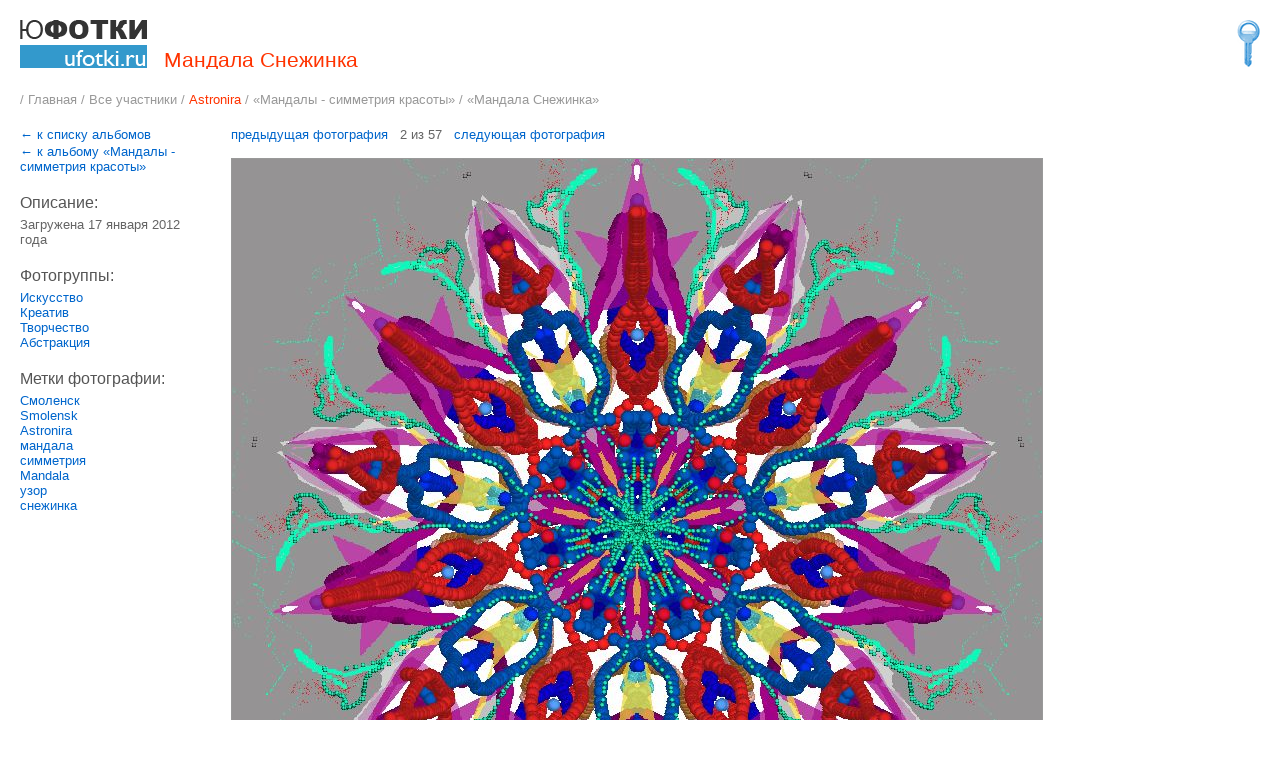

--- FILE ---
content_type: text/html; charset=utf8
request_url: https://www.ufotki.ru/user/Astronira/photo426-7259.html
body_size: 10045
content:
<?xml version="1.0" encoding="UTF-8" ?><!DOCTYPE html PUBLIC "-//W3C//DTD XHTML 1.0 Strict//EN" "http://www.w3.org/TR/xhtml1/DTD/xhtml1-strict.dtd">
<html xmlns="http://www.w3.org/1999/xhtml">
<head>
	<link rel="icon" href="/favicon.ico" type="image/x-icon"/> 
	<link rel="shortcut icon" href="/favicon.ico" type="image/x-icon"/>
	<meta http-equiv="Content-Type" content="text/html; charset=UTF-8" />
	<meta name="author" content="engine4business.ru" />
	<meta name="copyright" content="engine4business.ru" />
	<meta name="keywords" content="Смоленск Smolensk Astronira мандала симметрия Mandala узор снежинка фотки фото фотография фотосервис фотохостинг хостинг размещение загрузка общение сервис сеть социальная альбом Мандала Снежинка Мандалы - симметрия красоты Ирина Печкарева" />
	<meta name="date" content="1994-11-06T08:49:37+00:00" />
	<meta name="description" content="Фотография «Мандала Снежинка» из альбома «Мандалы - симметрия красоты», фотограф Ирина Печкарева" />
	<meta name="robots" content="index,follow" />	
	<title>Фотография «Мандала Снежинка» из альбома «Мандалы - симметрия красоты», фотограф Ирина Печкарева</title>
	<style type="text/css" media="all">@import "/css/common.css";</style>
	<script type="text/javascript" src="https://www.ufotki.ru/js/script.js"></script></head>
<body><h1 id="top-text-photo" title="Мандала Снежинка">Мандала Снежинка</h1><div class="line-div">
		<div id="top-div-logo"><a href="https://www.ufotki.ru/"><img src="https://www.ufotki.ru/i/logo.gif" alt="Фотография «Мандала Снежинка» из альбома «Мандалы - симметрия красоты», фотограф Ирина Печкарева" /></a></div><div id="top-div-key"><a href="https://www.ufotki.ru/user/login.html"><img src="/i/key.gif" alt="Вход на сайт" title="Вход на сайт" /></a></div></div><div class="line-div">
	<div id="navigate">/ <a href="/">Главная</a> / <a href="/user/">Все участники</a> / <a href="/user/Astronira.html"><span  class="colored">Astronira</span></a> / <a href="/user/Astronira/album-426.html">«Мандалы - симметрия красоты</a>» / «Мандала Снежинка»</div>
</div>
<div class="line-div adm">
	<div id="adm-left"><p><a href="/user/Astronira.html">&larr; к списку альбомов</a></p>
		<p><a href="/user/Astronira/album-426.html">&larr; к альбому «Мандалы - симметрия красоты»</a></p>
		<h4>Описание:</h4>
		<p>Загружена 17 января 2012 года</p>
		<p></p><h4>Фотогруппы:</h4><p><a href="https://www.ufotki.ru/groups/iskusstvo.html">Искусство</a><br /><a href="https://www.ufotki.ru/groups/kreativ.html">Креатив</a><br /><a href="https://www.ufotki.ru/groups/tvorchestvo.html">Творчество</a><br /><a href="https://www.ufotki.ru/groups/abstrakciya.html">Абстракция</a><br /></p><h4>Метки фотографии:</h4><p><a href="https://www.ufotki.ru/tags/smolensk.html">Смоленск</a><br /><a href="https://www.ufotki.ru/tags/molensk.html">Smolensk</a><br /><a href="https://www.ufotki.ru/tags/stronira.html">Astronira</a><br /><a href="https://www.ufotki.ru/tags/mandala.html">мандала</a><br /><a href="https://www.ufotki.ru/tags/simmetriya.html">симметрия</a><br /><a href="https://www.ufotki.ru/tags/andala.html">Mandala</a><br /><a href="https://www.ufotki.ru/tags/uzor.html">узор</a><br /><a href="https://www.ufotki.ru/tags/snezhinka.html">снежинка</a><br /></p></div>
	<div id="adm-right"><div id="one-photo" style="width:100%;max-width:810px;"><p id="prev-next"><a href="/user/Astronira/photo426-7258.html" title="Предыдущая фотка: Мандала Синхронизация">предыдущая фотография</a>&nbsp;&nbsp;&nbsp;2 из 57&nbsp;&nbsp;&nbsp;<a href="/user/Astronira/photo426-7260.html"  title="Следующая фотка: Мандала Цветок любви">следующая фотография</a></p><a href="/user/Astronira/photo426-7260.html"><img style="width:100%;" src="/user/Astronira/photo/426-7259.jpg" alt="«Мандала Снежинка»" title="«Мандала Снежинка»" /></a><div class="addthis_toolbox addthis_default_style" style="margin-top:6px">
	<a href="http://www.addthis.com/bookmark.php?v=250&amp;pubid=ra-4d8c49873dd85300" class="addthis_button_compact">Share</a>
	<span class="addthis_separator">|</span>
	<a class="addthis_button_favorites"></a>
	<a class="addthis_button_email"></a>
	<a class="addthis_button_vk"></a>
	<a class="addthis_button_twitter"></a>
	<a class="addthis_button_facebook"></a>
	<a class="addthis_button_google"></a>
	<a class="addthis_button_livejournal"></a>
	<a class="addthis_button_mymailru"></a>
  <a class="addthis_button_zakladki.yandex.ru" rel="nofollow">	
	<a class="addthis_button_facebook_like" fb:like:layout="button_count"></a>
	</div>
	<script type="text/javascript">var addthis_config = {"data_track_clickback":true,ui_language: "ru",services_custom: [
{
name: "Закладки Яндекс"
, url: "http://zakladki.yandex.ru/userarea/links/addfromfav.asp?bAddLink_x=1&lurl={{url}}&lname={{title}}"
, icon: "https://www.ufotki.ru/i/yandex.gif"
}
]  };</script>
	<script type="text/javascript" src="http://s7.addthis.com/js/250/addthis_widget.js#pubid=ra-4d8c49873dd85300"></script><p>Комментариев нет.</p><h3>Новый комментарий к фотке <span>«Мандала Снежинка»</span></h3><script type="text/javascript"><!--
									document.writeln("<"+"fo"+"rm me"+"th"+"od='po"+"st' name='comm"+"ent_fo"+"rm' id='comm"+"ent_fo"+"rm' a"+"cti"+"on=''"+">");
						//--></script>
						<div class="comment-text">
	 						<textarea rows="" cols="" name="comment_text"></textarea>
	 					</div><div class="comment-input"><input type="text" name="comment_name" value="" />&nbsp;&nbsp;Имя</div>
							<div class="comment-input"><input type="text" name="comment_email" value="" />&nbsp;&nbsp;Email <span>(не обязательно)</span></div>
							<div  class="comment-u-nimb" style="background:#ffffff url(https://www.ufotki.ru/i/num/2.gif) no-repeat 0% 6px;">
	 							<input type="hidden" name="u_space" value="2" />
	 							<input type="text" name="u_nimb"  />&nbsp;&nbsp;Номер
	 						</div><div><input type="button" value="Добавить" onclick="checkComment()" /></div><script type="text/javascript"><!--
									document.writeln("<"+"/"+"fo"+"rm"+">");
						//--></script><h3 style="color:#555">Обсуждаем Вконтакте</h3>
				<p><script type="text/javascript" src="http://userapi.com/js/api/openapi.js?22"></script>
<script type="text/javascript">
  VK.init({apiId: 2243147, onlyWidgets: true});
</script>
<div id="vk_comments" style="margin:10px 0 0 0"></div>
<script type="text/javascript">
VK.Widgets.Comments("vk_comments", {limit: 10, width: "496", attach: false});
</script></p>
<h3 style="color:#555">Обсуждаем в Фэйсбуке</h3>
<p><div id="fb-root"></div><script src="http://connect.facebook.net/en_US/all.js#appId=APP_ID&amp;xfbml=1"></script><fb:comments href="/user/Astronira/album-426.html" num_posts="5" width="500"></fb:comments></p></div></div>
</div><div class="line-div">
            <div style="width:100%;height:15px;margin:40px 0 5px 0;text-align:center"></div>
            <div class="bl" style="margin:0;">
                <img id="ibl" src="https://www.ufotki.ru/i/bl.gif" alt="" />
		<img id="ibr" src="https://www.ufotki.ru/i/br.gif" alt="" />
		</div>
		<div id="bottom">
		<p id="bottom-links">
			<a href="https://www.ufotki.ru/photohosting/">Новости фотохостинга</a>&nbsp;&nbsp;
			<a href="https://www.ufotki.ru/support/">Помощь</a>&nbsp;&nbsp;
			<a href="https://www.ufotki.ru/about/about.html">О сайте</a>&nbsp;&nbsp;
			<a href="https://www.ufotki.ru/about/agreement.html">Условия</a>&nbsp;&nbsp;
			<a href="https://www.ufotki.ru/groups/">Группы</a>&nbsp;&nbsp;<a href="https://www.ufotki.ru/about/register.html">Регистрация</a>&nbsp;&nbsp;<a href="https://www.ufotki.ru/user/login.html">Логин</a></p>
		<p id="bottom-cp">Фотохостинг UFotki.ru. Удобное размещение фотографий в интернете, быстрая загрузка<br /> и сортировка снимков, ограничение доступа к папкам с фотками.<br />Копирование любой информации с сайта возможно только с согласия<br />администрации. Ссылка на оригинал обязательна.<br /><a href="http://www.engine4business.ru/web-site/offer.html">Создание веб сайта</a></p>
		</div>
	</div><!-- Yandex.Metrika counter --><script type="text/javascript">(function (d, w, c) { (w[c] = w[c] || []).push(function() { try { w.yaCounter848391 = new Ya.Metrika({id:848391, webvisor:true, clickmap:true, accurateTrackBounce:true}); } catch(e) { } }); var n = d.getElementsByTagName("script")[0], s = d.createElement("script"), f = function () { n.parentNode.insertBefore(s, n); }; s.type = "text/javascript"; s.async = true; s.src = (d.location.protocol == "https:" ? "https:" : "http:") + "//mc.yandex.ru/metrika/watch.js"; if (w.opera == "[object Opera]") { d.addEventListener("DOMContentLoaded", f, false); } else { f(); } })(document, window, "yandex_metrika_callbacks");</script><noscript><div><img src="//mc.yandex.ru/watch/848391" style="position:absolute; left:-9999px;" alt="" /></div></noscript><!-- /Yandex.Metrika counter --></body>
</html>

--- FILE ---
content_type: text/javascript
request_url: https://www.ufotki.ru/js/script.js
body_size: 2333
content:
<!--
function checkComment(){
	var form 	= returnObjById('comment_form');
	var t = form.comment_text;
	var n = form.comment_name;
	var u = form.u_nimb;
	if(trim(t.value) == ""){
		alert("Комментарий не может быть пустым!");
		t.focus();
		return false;		
	}else if(t.value.length > 4000){
		alert("Слишком длинный комментарий! Лаконичнее пожалуйста. Не более 4000 символов.");
		t.focus();
		return false;		
	}else if(n != null && trim(n.value) == ""){
		alert("Имя слишком короткое!");
		n.focus();
		return false;	
	}else if(u != null && u.value.length != 4){
		alert("Номер неверный!");
		u.focus();
		return false;	
	}
	form.submit();
	return true;
}
function checkFolderAccess(){
	var selected = returnObjById("album_access").value;
	var pwd = returnObjById("album_pwd");
	if(selected == "HIDDEN"){
		pwd.style.display="block";
	}else{
		pwd.style.display="none";
	}
}
function checkBoxes(id){
	var i = 0;
	for(key in groups){
		var gone = returnObjById("g"+groups[key]);
		if(gone.checked == true) i ++;
	}
	if(i > 5){
		alert("Вы можете выбрать не более 5 групп для фотки.");
		returnObjById("g"+id).checked = false;
	}
}
function setSelectSave(id){
	var s = returnObjById('top-'+id);
	var a = returnObjById('a'+id);
	if(s.value == 9){
		a.style.display = 'none';
	}else{
		a.style.display = 'block';
		a.href="/my-page/admin/top/?photo-id="+id+"&day="+s.value;
	}
}
function check_login_form(form){
	if(!form.user_login.value.match(/^[_a-z0-9-]+(\.[_a-z0-9-]+)*@[a-z0-9-]+(\.[a-z0-9-]+)*(\.[a-z]{2,4})$/i) || form.user_login.value.length > 64){
		alert("Ваш email указан неверно!");
		form.user_login.focus();
		return false;
	}else if(!form.user_password.value.match(/^[a-z0-9_-]*$/i)){
		alert("Пароль должен состоять из латинских букв и цифр!");
		form.user_password.focus();
		return false;
	}else if(!form.user_password.value.match(/^[a-z0-9_-]{8,16}$/i)){
		alert("Длина пароля неверная!");
		form.user_password.focus();
		return false;
	}
	form.submit();
	return true;	
}
function checkRFButton(){
	var form = returnObjById('register_form');
	i = 0;
	if(form.pw.value.length >= 8 && form.pw.value.length <= 16 && form.pw.value == form.pw2.value && form.pw.value.match(/^[a-z0-9]*$/i)) i++;
	if(form.accept.checked) i++;
	if(form.nimb.value.length == 4) i++;
	if(returnObjById('id_nick').value == 1) i++;
	if(returnObjById('id_login_email').value == 1) i++;
	returnObjById("btnRegisterForm").disabled = (i == 5) ? false : true;
}
function checkCheckbox(){
	var form = returnObjById('register_form');
	if(form.pw.value.length < 8){
		alert("Пароль должен содержать не менее 8 символов!");
		form.pw.focus();
		return false;		
	}else if(!form.pw.value.match(/^[a-z0-9]{8,16}$/i)){
		alert("Пароль должен состоять из латинских символов и цифр!");
		form.pw.focus();
		return false;
	}else if(form.pw.value != form.pw2.value){
		alert("Повтор пароля неверный.");
		form.pw1.focus();
		return false;
	}	
}
function checkRegisterForm(form){
		if(form.nick.value.length < 2){
			alert("Ник должен содержать не менее 2 символов!");
			form.nick.focus();
			return false;		
		}else if(!form.nick.value.match(/^[-a-z0-9]{2,20}$/i)){
			alert("Ник должен состоять из латинских символов и цифр!");
			form.nick.focus();
			return false;
		}else if(form.id_nick.value == 0){
			alert("Ник уже существует на нашем сайте. Выберите другой ник!");
			form.nick.focus();
			return false;		
		}else if(!form.login_email.value.match(/^[_a-z0-9-]+(\.[_a-z0-9-]+)*@[a-z0-9-]+(\.[a-z0-9-]+)*(\.[a-z]{2,4})$/i)){
			alert("Ваш E-mail указан неверно!");
			form.login_email.focus();
			return false;
		}else if(form.pw.value.length < 8){
			alert("Пароль должен содержать не менее 8 символов!");
			form.pw.focus();
			return false;		
		}else if(form.pw.value.length > 16){
			alert("Пароль должен содержать не более 16 символов!");
			form.pw.focus();
			return false;		
		}else if(!form.pw.value.match(/^[a-z0-9]{8,16}$/i)){
			alert("Пароль должен состоять из латинских символов и цифр!");
			form.pw.focus();
			return false;
		}else if(form.pw.value != form.pw2.value){
			alert("Повтор пароля неверный.");
			form.pw1.focus();
			return false;		
		}else if(!form.accept.checked){
			alert("Вы не согласились с условиями использования сайта!");
			form.accept.focus();
			return false;
		}else if(form.nimb.value.length != 4){
			alert("Осталось заполнить номер.");
			form.nimb.focus();
			return false;
		}else{
			form.submit();
			return true;		
		}		
	alert("Ошибка при заполнении формы. Пожалуйста проверьте введенные данные!");
	return false;
	
}
function checkOnePhotoUploadForm(form){
	returnObjById("btn_submit").disabled = (form.photo.value != "") ? false : true;
}
function changeUpdatePhotoState(form){
	
	var chkbx = returnObjById('load_new_photo');
	var photo_inp = returnObjById('photo');
	photo_inp.disabled = (chkbx.checked) ? false : true;
	
}
function confirmAction(_text){
	return confirm(_text);
}
var keyCode = 0;
document.onkeydown = checkKeycode
function checkKeycode(e) {
	if (window.event) keycode = window.event.keyCode;
	else if (e) keycode = e.which;
}
function trim (str) {
	var	str = str.replace(/^\s\s*/, ''),
		ws = /\s/,
		i = str.length;
	while (ws.test(str.charAt(--i)));
	return str.slice(0, i + 1);
}
/*
function check_login_enterform(form){
	if(keycode == 13) check_login_form(form);
}
*/
function returnObjById(id){
    if (document.getElementById)
        return document.getElementById(id);
    else if (document.all)
        return document.all[id];
    else if (document.layers)
        return document.layers[id];
    return null;
}
function addEvent(elt, name, handler, atEnd) {
  name = name.replace(/^(on)?/, 'on'); 
  var prev = elt[name];
  var tmp = '__tmp';
  elt[name] = function(e) {
    if (!e) e = window.event;
    var result;
    if (!atEnd) {
      elt[tmp] = handler; result = elt[tmp](e); elt[tmp] = null; // delete() does not work in IE 5.0 (???!!!)
      if (result === false) return result;
    }
    if (prev) {
      elt[tmp] = prev; result = elt[tmp](e); elt[tmp] = null;
    }
    if (atEnd && result !== false) {
      elt[tmp] = handler; result = elt[tmp](e); elt[tmp] = null;
    }
    return result;
  }
  return handler;
}

function checkPasswrdForm(form){
		if(form.pw.value.length < 8){
			alert("Пароль должен содержать не менее 8 символов!");
			form.pw.focus();
			return false;		
		}else if(form.pw.value.length > 15){
			alert("Пароль должен содержать не более 16 символов!");
			form.pw.focus();
			return false;		
		}else if(!form.pw.value.match(/^[a-z0-9]{8,15}$/i)){
			alert("Пароль должен состоять из латинских букв и цифр!");
			form.pw.focus();
			return false;
		}else if(form.pw.value != form.pw1.value){
			alert("Повтор пароля неверный.");
			form.pw1.focus();
			return false;		
		}else{
			form.submit();
			return true;		
		}		
}
function checkAlbumNew(form){
		var selected = returnObjById("album_access").value;
		if(trim(form.title.value) == ""){
			alert("Название альбома не может быть пустым!");
			form.title.focus();
			return false;		
		}else if(form.title.value.length > 255){
			alert("Слишком длинное название! Не более 255 символов.");
			form.title.focus();
			return false;		
		}else if(form.description.value.length > 4000){
			alert("Слишком длинное описание!");
			form.description.focus();
			return false;		
		}else if(selected == "HIDDEN" && form.album_password.value.length > 16){
			alert("Слишком длинный пароль для папки! Не более 16 символов.");
			form.album_password.focus();
			return false;	
		}else if(selected == "HIDDEN" && form.album_password.value.length == 0){
			alert("Пароль для папки не может быть пустым!");
			form.album_password.focus();
			return false;	
		}else if(selected == "HIDDEN" && !form.album_password.value.match(/^[a-z0-9]{1,16}$/i)){
			alert("Пароль для папки может содержать только латинские символы и цифры!");
			form.album_password.focus();
			return false
		}
		form.submit();
		return true;		
}
function dropEvent(form){
	var i = 0;
	if(form.photo.value != "") i++;
	if(form.description.value.length < 4000) i++;
	returnObjById("btn_submit").disabled = (i == 2) ? false : true;
}
function changeEvent(form){
	var i = 0;
	if(trim(form.title.value) != "") i++;
	if(form.title.value.length < 255) i++;
	if(form.photo.value != "") i++;
	if(form.description.value.length < 4000) i++;
	if(form.words.value.length < 4000) i++;
	returnObjById("btn_submit").disabled = (i == 5) ? false : true;
}
function checkCommentForm(form){
		form.submit();
		return true;	
}

function checkHiRes(form){
	returnObjById("hi_res").disabled = (form.photo.value == "") ? true : false;
}
function resetHiRes(){
	returnObjById("hi_res").disabled=true;
}

function changeAlbum(){
	 document.location.href = "/my-page/photo/"+returnObjById("album-select").value+"/";
}
//-->